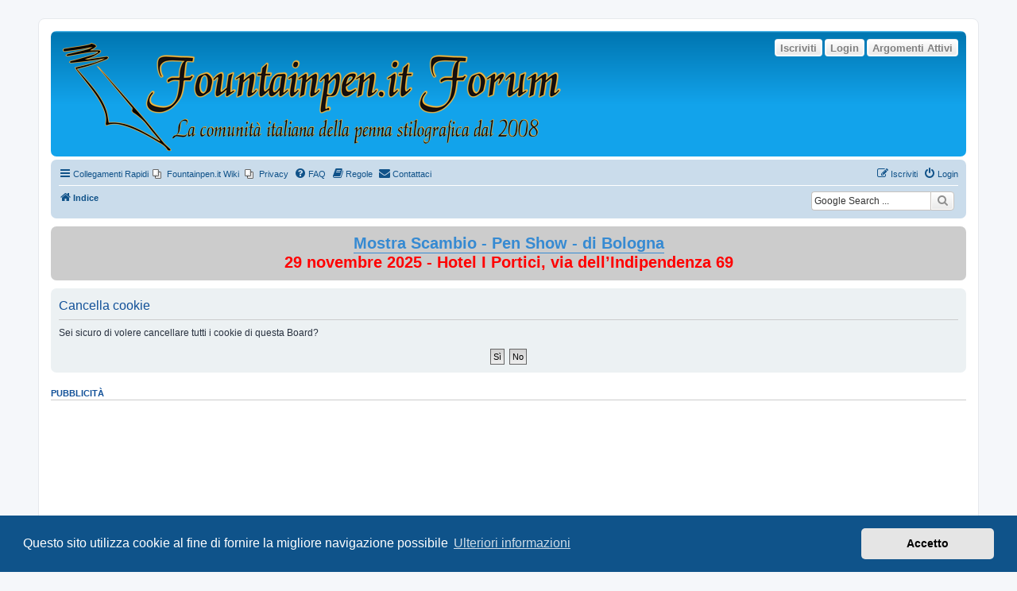

--- FILE ---
content_type: text/html; charset=UTF-8
request_url: https://forum.fountainpen.it/ucp.php?mode=delete_cookies&sid=06609d979d4ed6da60aae4c44bfa7406
body_size: 4572
content:

<!DOCTYPE html>
<html dir="ltr" lang="it">
<head>
<meta charset="utf-8" />
<meta http-equiv="X-UA-Compatible" content="IE=edge">
<meta name="viewport" content="width=device-width, initial-scale=1" />

<title>FountainPen.it Forum - Pannello di Controllo Utente - Cancella cookie</title>



<!--
	phpBB style name: prosilver
	Based on style:   prosilver (this is the default phpBB3 style)
	Original author:  Tom Beddard ( http://www.subBlue.com/ )
	Modified by:
-->

<link href="./assets/css/font-awesome.min.css?assets_version=299" rel="stylesheet">
<link href="./styles/prosilver/theme/stylesheet.css?assets_version=299" rel="stylesheet">
<link href="./styles/prosilver/theme/it/stylesheet.css?assets_version=299" rel="stylesheet">



	<link href="./assets/cookieconsent/cookieconsent.min.css?assets_version=299" rel="stylesheet">

<!--[if lte IE 9]>
	<link href="./styles/prosilver/theme/tweaks.css?assets_version=299" rel="stylesheet">
<![endif]-->

	

<meta name="google-site-verification" content="" />
<style type="text/css">
    .mention {
        color: #204A87;
    }
</style>﻿
<link href="./ext/alex75/imageintextarea/styles/prosilver/theme/image.css?assets_version=299" rel="stylesheet" media="screen">
<link href="./ext/david63/sitelogo/styles/prosilver/theme/site_logo_sitename.css?assets_version=299" rel="stylesheet" media="screen">
<link href="./ext/dmzx/buttonroll/styles/prosilver/theme/buttonroll.css?assets_version=299" rel="stylesheet" media="screen">
<link href="./ext/hifikabin/googlesearch/styles/prosilver/theme/googlesearch.css?assets_version=299" rel="stylesheet" media="screen">
<link href="./ext/paul999/mention/styles/all/theme/mention.css?assets_version=299" rel="stylesheet" media="screen">
<link href="./ext/phpbb/pages/styles/prosilver/theme/pages_common.css?assets_version=299" rel="stylesheet" media="screen">
<link href="./ext/rmcgirr83/contactadmin/styles/prosilver/theme/imageset.css?assets_version=299" rel="stylesheet" media="screen">
<link href="./ext/volksdevil/activitybuttons/styles/prosilver/theme/activitybuttons.css?assets_version=299" rel="stylesheet" media="screen">
<link href="./ext/vse/scrolltotop/styles/all/theme/scrolltotop.css?assets_version=299" rel="stylesheet" media="screen">
<link href="./ext/wolfsblvt/highlightunreadposts/styles/prosilver/theme/highlightunreadposts.css?assets_version=299" rel="stylesheet" media="screen">
<link href="./ext/phpbb/boardannouncements/styles/all/theme/boardannouncements.css?assets_version=299" rel="stylesheet" media="screen">



﻿	<style type="text/css">
	<!--
		div.post.unreadpost, #unread + div.post.unreadpost {
			border-color: #ABD9FF;
		}
	-->
	</style>

</head>
<body id="phpbb" class="nojs notouch section-ucp ltr ">


<div id="wrap" class="wrap">
	<a id="top" class="top-anchor" accesskey="t"></a>
	<div id="page-header">
		<div class="headerbar" role="banner">
					<div class="inner">

			<div id="site-description" class="site-description">
		<a id="logo" class="logo" href="./index.php?sid=cb759b2537a5673e7cb60b3c3a0daa50" title="Indice">
					<span class="site_logo"></span>
				</a>
				<h1>FountainPen.it Forum</h1>
				<p></p>
				<p class="skiplink"><a href="#start_here">Passa al contenuto</a></p>
			</div>

			<div class="activitymenu responsive-hide">
				<a href="./search.php?search_id=active_topics&amp;sid=cb759b2537a5673e7cb60b3c3a0daa50" class="button activitybutton">Argomenti Attivi</a>
		<a href="./ucp.php?mode=login&amp;redirect=ucp.php%3Fmode%3Ddelete_cookies&amp;sid=cb759b2537a5673e7cb60b3c3a0daa50" title="Login" class="button activitybutton">Login</a>	<a href="./ucp.php?mode=register&amp;sid=cb759b2537a5673e7cb60b3c3a0daa50" class="button activitybutton">Iscriviti</a></div>

<div class="activitymenuhide">
			<a href="./ucp.php?mode=login&amp;redirect=ucp.php%3Fmode%3Ddelete_cookies&amp;sid=cb759b2537a5673e7cb60b3c3a0daa50" title="Login" class="button activitybutton">Login</a>
					<a href="./ucp.php?mode=register&amp;sid=cb759b2537a5673e7cb60b3c3a0daa50" class="button activitybutton">Iscriviti</a>
					<a href="./search.php?search_id=active_topics&amp;sid=cb759b2537a5673e7cb60b3c3a0daa50" class="button activitybutton">Argomenti Attivi</a>
		</div>						
			</div>
					</div>
				<div class="navbar" role="navigation">
	<div class="inner">

	<ul id="nav-main" class="nav-main linklist" role="menubar">

		<li id="quick-links" class="quick-links dropdown-container responsive-menu" data-skip-responsive="true">
			<a href="#" class="dropdown-trigger">
				<i class="icon fa-bars fa-fw" aria-hidden="true"></i><span>Collegamenti Rapidi</span>
			</a>
			<div class="dropdown">
				<div class="pointer"><div class="pointer-inner"></div></div>
				<ul class="dropdown-contents" role="menu">
					
											<li class="separator"></li>
																									<li>
								<a href="./search.php?search_id=unanswered&amp;sid=cb759b2537a5673e7cb60b3c3a0daa50" role="menuitem">
									<i class="icon fa-file-o fa-fw icon-gray" aria-hidden="true"></i><span>Argomenti senza risposta</span>
								</a>
							</li>
							<li>
								<a href="./search.php?search_id=active_topics&amp;sid=cb759b2537a5673e7cb60b3c3a0daa50" role="menuitem">
									<i class="icon fa-file-o fa-fw icon-blue" aria-hidden="true"></i><span>Argomenti attivi</span>
								</a>
							</li>
							<li class="separator"></li>
							<li>
								<a href="./search.php?sid=cb759b2537a5673e7cb60b3c3a0daa50" role="menuitem">
									<i class="icon fa-search fa-fw" aria-hidden="true"></i><span>Cerca</span>
								</a>
							</li>
					
										<li class="separator"></li>

									</ul>
			</div>
		</li>

					<li class="small-icon icon-pages icon-page-Indice_del_wiki no-bulletin">
			<a href="/app.php/Indice_del_wiki?sid=cb759b2537a5673e7cb60b3c3a0daa50" title="Fountainpen.it Wiki" role="menuitem">
				<span>Fountainpen.it Wiki</span>
			</a>
		</li>
			<li class="small-icon icon-pages icon-page-privacy no-bulletin">
			<a href="/app.php/privacy?sid=cb759b2537a5673e7cb60b3c3a0daa50" title="Privacy" role="menuitem">
				<span>Privacy</span>
			</a>
		</li>
			<li data-skip-responsive="true">
			<a href="/app.php/help/faq?sid=cb759b2537a5673e7cb60b3c3a0daa50" rel="help" title="FAQ (Domande Frequenti)" role="menuitem">
				<i class="icon fa-question-circle fa-fw" aria-hidden="true"></i><span>FAQ</span>
			</a>
		</li>
			<li data-last-responsive="true">
		<a href="/app.php/rules?sid=cb759b2537a5673e7cb60b3c3a0daa50" rel="help" title="Guarda le regole del Forum" role="menuitem">
			<i class="icon fa-book fa-fw" aria-hidden="true"></i><span>Regole</span>
		</a>
	</li>
	<li class="" data-last-responsive="true">
		<a href="/app.php/contactadmin?sid=cb759b2537a5673e7cb60b3c3a0daa50" role="menuitem">
			<i class="icon fa-envelope fa-fw" aria-hidden="true"></i><span>Contattaci</span>
		</a>
	</li>
				
			<li class="rightside"  data-skip-responsive="true">
			<a href="./ucp.php?mode=login&amp;redirect=ucp.php%3Fmode%3Ddelete_cookies&amp;sid=cb759b2537a5673e7cb60b3c3a0daa50" title="Login" accesskey="x" role="menuitem">
				<i class="icon fa-power-off fa-fw" aria-hidden="true"></i><span>Login</span>
			</a>
		</li>
					<li class="rightside" data-skip-responsive="true">
				<a href="./ucp.php?mode=register&amp;sid=cb759b2537a5673e7cb60b3c3a0daa50" role="menuitem">
					<i class="icon fa-pencil-square-o  fa-fw" aria-hidden="true"></i><span>Iscriviti</span>
				</a>
			</li>
						</ul>

	<ul id="nav-breadcrumbs" class="nav-breadcrumbs linklist navlinks" role="menubar">
				
		
		<li class="breadcrumbs" itemscope itemtype="https://schema.org/BreadcrumbList">

			
							<span class="crumb" itemtype="https://schema.org/ListItem" itemprop="itemListElement" itemscope><a itemprop="item" href="./index.php?sid=cb759b2537a5673e7cb60b3c3a0daa50" accesskey="h" data-navbar-reference="index"><i class="icon fa-home fa-fw"></i><span itemprop="name">Indice</span></a><meta itemprop="position" content="1" /></span>

			
					</li>

		<!--[if !IE]><!-->
<li id="g-search-box" class="search-box rightside responsive-hide">
	<form action="/app.php/googlesearch?sid=cb759b2537a5673e7cb60b3c3a0daa50">
	<fieldset>
		<input name="cx" type="hidden" value="partner-pub-0892922610871024:5662844404">
		<input name="q" type="search" maxlength="255" class="inputbox search tiny" value="" placeholder="Google Search ...">
		<button class="button button-search-google" type="submit" name="sitesearch" title="Google Search">
		<i class="icon fa-search fa-fw" aria-hidden="true"></i>
		</button>
	</fieldset>
</form>
</li>
<!--<![endif]-->

			</ul>

	</div>
</div>
	</div>

	
	<a id="start_here" class="anchor"></a>
	<div id="page-body" class="page-body" role="main">
		
					<div id="phpbb_announcement" class="phpbb_announcement" style="background-color:#cccccc">
				<div><div style="text-align:center"><span style="font-size:150%;line-height:116%"><strong class="text-strong"><span style="color:#FF0000"><a href="https://www.acps.it/2025/10/mostra-scambio-di-bologna-2025" class="postlink">Mostra Scambio - Pen Show - di Bologna</a> <br>
29 novembre 2025 - Hotel I Portici, via dell’Indipendenza 69</span></strong></span></div></div>
	</div>

<form id="confirm" action="./ucp.php?mode=delete_cookies&amp;sid=cb759b2537a5673e7cb60b3c3a0daa50&amp;confirm_key=9M1PSGSPAZ" method="post">
<div class="panel">
	<div class="inner">

	<h2 class="message-title">Cancella cookie</h2>
	<p>Sei sicuro di volere cancellare tutti i cookie di questa Board?</p>

	<fieldset class="submit-buttons">
		<input type="hidden" name="confirm_uid" value="1" />
<input type="hidden" name="sess" value="cb759b2537a5673e7cb60b3c3a0daa50" />
<input type="hidden" name="sid" value="cb759b2537a5673e7cb60b3c3a0daa50" />

		<input type="submit" name="confirm" value="Sì" class="button2" />&nbsp;
		<input type="submit" name="cancel" value="No" class="button2" />
	</fieldset>

	</div>
</div>
</form>

			</div>

<!-- Adwords -->

<P><h3>Pubblicità</h3>
<script async src="//pagead2.googlesyndication.com/pagead/js/adsbygoogle.js"></script>
<!-- ForumResponsive -->
<ins class="adsbygoogle"
     style="display:block"
     data-ad-client="ca-pub-8183995981511372"
     data-ad-slot="3667599399"
     data-ad-format="auto"></ins>
<script>
(adsbygoogle = window.adsbygoogle || []).push({});
</script></P>
<div id="page-footer" class="page-footer" role="contentinfo">
	<div class="navbar" role="navigation">
	<div class="inner">

	<ul id="nav-footer" class="nav-footer linklist" role="menubar">
		<li class="breadcrumbs">
									<span class="crumb"><a href="./index.php?sid=cb759b2537a5673e7cb60b3c3a0daa50" data-navbar-reference="index"><i class="icon fa-home fa-fw" aria-hidden="true"></i><span>Indice</span></a></span>					</li>
		
				<li class="rightside">Tutti gli orari sono <span title="Europa/Roma">UTC+01:00</span></li>
							<li class="rightside">
				<a href="./ucp.php?mode=delete_cookies&amp;sid=cb759b2537a5673e7cb60b3c3a0daa50" data-ajax="true" data-refresh="true" role="menuitem">
					<i class="icon fa-trash fa-fw" aria-hidden="true"></i><span>Cancella cookie</span>
				</a>
			</li>
												<li class="rightside" data-last-responsive="true">
		<a href="/app.php/contactadmin?sid=cb759b2537a5673e7cb60b3c3a0daa50" role="menuitem">
			<i class="icon fa-envelope fa-fw" aria-hidden="true"></i><span>Contattaci</span>
		</a>
	</li>
			</ul>

	</div>
</div>

	<div class="copyright">
				<p class="footer-row">
			<span class="footer-copyright">Creato da <a href="https://www.phpbb.com/">phpBB</a>&reg; Forum Software &copy; phpBB Limited</span>
		</p>
				<p class="footer-row">
			<span class="footer-copyright">Traduzione Italiana <a href="https://www.phpbb-store.it">phpBB-Store.it</a></span>
		</p>
						<p class="footer-row" role="menu">
			<a class="footer-link" href="./ucp.php?mode=privacy&amp;sid=cb759b2537a5673e7cb60b3c3a0daa50" title="Privacy" role="menuitem">
				<span class="footer-link-text">Privacy</span>
			</a>
			|
			<a class="footer-link" href="./ucp.php?mode=terms&amp;sid=cb759b2537a5673e7cb60b3c3a0daa50" title="Condizioni" role="menuitem">
				<span class="footer-link-text">Condizioni</span>
			</a>
		</p>
					</div>

	<div id="darkenwrapper" class="darkenwrapper" data-ajax-error-title="Errore AJAX" data-ajax-error-text="Si è verificato un errore durante l’elaborazione della richiesta." data-ajax-error-text-abort="Richiesta utente interrotta" data-ajax-error-text-timeout="La tua richiesta è scaduta; riprova." data-ajax-error-text-parsererror="Si è verificato un errore con la richiesta e il server ha restituito una risposta non valida.">
		<div id="darken" class="darken">&nbsp;</div>
	</div>

	<div id="phpbb_alert" class="phpbb_alert" data-l-err="Errore" data-l-timeout-processing-req="Richiesta scaduta.">
		<a href="#" class="alert_close">
			<i class="icon fa-times-circle fa-fw" aria-hidden="true"></i>
		</a>
		<h3 class="alert_title">&nbsp;</h3><p class="alert_text"></p>
	</div>
	<div id="phpbb_confirm" class="phpbb_alert">
		<a href="#" class="alert_close">
			<i class="icon fa-times-circle fa-fw" aria-hidden="true"></i>
		</a>
		<div class="alert_text"></div>
	</div>
</div>

</div>

<div>
	<a id="bottom" class="anchor" accesskey="z"></a>
	</div>

<script src="./assets/javascript/jquery-3.6.0.min.js?assets_version=299"></script>
<script src="./assets/javascript/core.js?assets_version=299"></script>

	<script src="./assets/cookieconsent/cookieconsent.min.js?assets_version=299"></script>
	<script>
		if (typeof window.cookieconsent === "object") {
			window.addEventListener("load", function(){
				window.cookieconsent.initialise({
					"palette": {
						"popup": {
							"background": "#0F538A"
						},
						"button": {
							"background": "#E5E5E5"
						}
					},
					"theme": "classic",
					"content": {
						"message": "Questo\u0020sito\u0020utilizza\u0020cookie\u0020al\u0020fine\u0020di\u0020fornire\u0020la\u0020migliore\u0020navigazione\u0020possibile",
						"dismiss": "Accetto",
						"link": "Ulteriori\u0020informazioni",
						"href": "./ucp.php?mode=privacy&amp;sid=cb759b2537a5673e7cb60b3c3a0daa50"
					}
				});
			});
		}
	</script>

<script>
	(function() {
		var cx = 'partner\u002Dpub\u002D0892922610871024\u003A5662844404';
		var gcse = document.createElement('script');
		gcse.type = 'text/javascript';
		gcse.async = true;
		gcse.src = (document.location.protocol == 'https:' ? 'https:' : 'http:') +
			'//cse.google.com/cse.js?cx=' + cx;
		var s = document.getElementsByTagName('script')[0];
		s.parentNode.insertBefore(gcse, s);
	})();
</script>
<!-- Piwik -->
<script type="text/javascript">
  var _paq = _paq || [];
  _paq.push(['trackPageView']);
  _paq.push(['enableLinkTracking']);
  (function() {
    var u="//piwik.fountainpen.it/";
    _paq.push(['setTrackerUrl', u+'piwik.php']);
    _paq.push(['setSiteId', 2]);
    var d=document, g=d.createElement('script'), s=d.getElementsByTagName('script')[0];
    g.type='text/javascript'; g.async=true; g.defer=true; g.src=u+'piwik.js'; s.parentNode.insertBefore(g,s);
  })();
</script>
<noscript><p><img src="//piwik.fountainpen.it/piwik.php?idsite=2" style="border:0;" alt="" /></p></noscript>
<!-- End Piwik Code --><script>
(function($) {  // Avoid conflicts with other libraries

'use strict';

	phpbb.addAjaxCallback('reporttosfs', function(data) {
		if (data.postid !== "undefined") {
			$('#sfs' + data.postid).hide();
			phpbb.closeDarkenWrapper(5000);
		}
	});

})(jQuery);
</script><div class="scroll-btn"><div class="scroll-btn-arrow"></div></div>

<script>

(function($) { // Avoid conflicts with other libraries

'use strict';

$(function() {
	var settings = {
			min: 200,
			scrollSpeed: 400
		},
		toTop = $('.scroll-btn'),
		toTopHidden = true;

	$(window).scroll(function() {
		var pos = $(this).scrollTop();
		if (pos > settings.min && toTopHidden) {
			toTop.stop(true, true).fadeIn();
			toTopHidden = false;
		} else if(pos <= settings.min && !toTopHidden) {
			toTop.stop(true, true).fadeOut();
			toTopHidden = true;
		}
	});

	toTop.bind('click touchstart', function() {
		$('html, body').animate({
			scrollTop: 0
		}, settings.scrollSpeed);
	});
});

})(jQuery);

</script>

<script src="./ext/phpbb/boardannouncements/styles/all/template/js/boardannouncements.js?assets_version=299"></script>
<script src="./styles/prosilver/template/forum_fn.js?assets_version=299"></script>
<script src="./styles/prosilver/template/ajax.js?assets_version=299"></script>
<script src="./ext/volksdevil/activitybuttons/styles/all/template/js/hidequicklinks.js?assets_version=299"></script>




</body>
</html>



--- FILE ---
content_type: text/html; charset=utf-8
request_url: https://www.google.com/recaptcha/api2/aframe
body_size: 92
content:
<!DOCTYPE HTML><html><head><meta http-equiv="content-type" content="text/html; charset=UTF-8"></head><body><script nonce="IQBhJ1OBUGxJ-VpdKoXpEA">/** Anti-fraud and anti-abuse applications only. See google.com/recaptcha */ try{var clients={'sodar':'https://pagead2.googlesyndication.com/pagead/sodar?'};window.addEventListener("message",function(a){try{if(a.source===window.parent){var b=JSON.parse(a.data);var c=clients[b['id']];if(c){var d=document.createElement('img');d.src=c+b['params']+'&rc='+(localStorage.getItem("rc::a")?sessionStorage.getItem("rc::b"):"");window.document.body.appendChild(d);sessionStorage.setItem("rc::e",parseInt(sessionStorage.getItem("rc::e")||0)+1);localStorage.setItem("rc::h",'1763137600933');}}}catch(b){}});window.parent.postMessage("_grecaptcha_ready", "*");}catch(b){}</script></body></html>

--- FILE ---
content_type: text/css
request_url: https://forum.fountainpen.it/ext/david63/sitelogo/styles/prosilver/theme/site_logo_sitename.css?assets_version=299
body_size: -209
content:
h1 {
	font-size: 0px
}